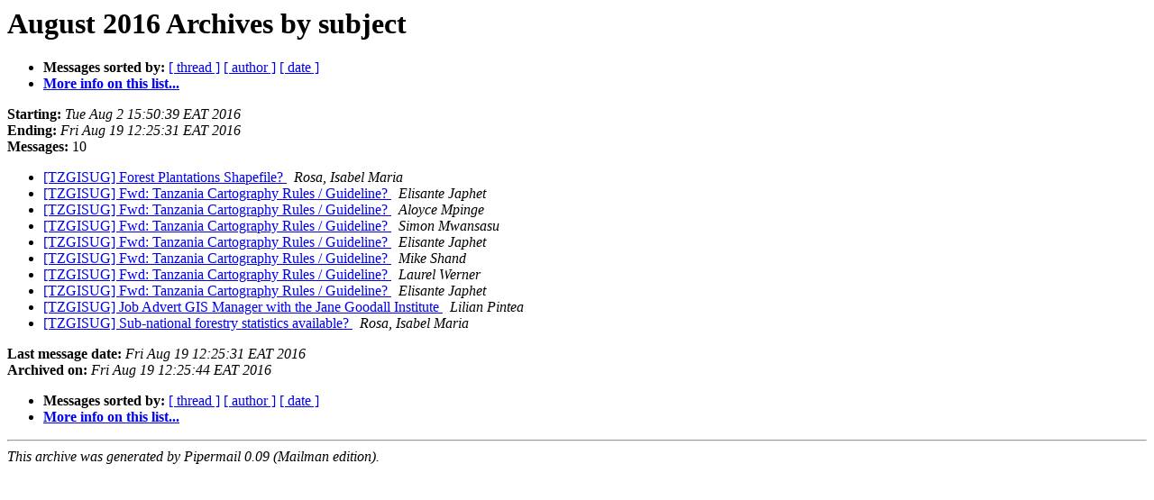

--- FILE ---
content_type: text/html
request_url: https://mail.habari.co.tz/pipermail/tzgisug/2016-August/subject.html
body_size: 958
content:
<!DOCTYPE HTML PUBLIC "-//W3C//DTD HTML 4.01 Transitional//EN">
<HTML>
  <HEAD>
     <title>The TZGISUG August 2016 Archive by subject</title>
     <META NAME="robots" CONTENT="noindex,follow">
     <META http-equiv="Content-Type" content="text/html; charset=us-ascii">
  </HEAD>
  <BODY BGCOLOR="#ffffff">
      <a name="start"></A>
      <h1>August 2016 Archives by subject</h1>
      <ul>
         <li> <b>Messages sorted by:</b>
	        <a href="thread.html#start">[ thread ]</a>
		
		<a href="author.html#start">[ author ]</a>
		<a href="date.html#start">[ date ]</a>

	     <li><b><a href="http://lists.habari.co.tz/cgi-bin/mailman/listinfo/tzgisug">More info on this list...
                    </a></b></li>
      </ul>
      <p><b>Starting:</b> <i>Tue Aug  2 15:50:39 EAT 2016</i><br>
         <b>Ending:</b> <i>Fri Aug 19 12:25:31 EAT 2016</i><br>
         <b>Messages:</b> 10<p>
     <ul>

<LI><A HREF="000530.html">[TZGISUG] Forest Plantations Shapefile?
</A><A NAME="530">&nbsp;</A>
<I>Rosa, Isabel Maria
</I>

<LI><A HREF="000522.html">[TZGISUG] Fwd: Tanzania Cartography Rules / Guideline?
</A><A NAME="522">&nbsp;</A>
<I>Elisante Japhet
</I>

<LI><A HREF="000523.html">[TZGISUG] Fwd: Tanzania Cartography Rules / Guideline?
</A><A NAME="523">&nbsp;</A>
<I>Aloyce Mpinge
</I>

<LI><A HREF="000524.html">[TZGISUG] Fwd: Tanzania Cartography Rules / Guideline?
</A><A NAME="524">&nbsp;</A>
<I>Simon Mwansasu
</I>

<LI><A HREF="000525.html">[TZGISUG] Fwd: Tanzania Cartography Rules / Guideline?
</A><A NAME="525">&nbsp;</A>
<I>Elisante Japhet
</I>

<LI><A HREF="000526.html">[TZGISUG] Fwd: Tanzania Cartography Rules / Guideline?
</A><A NAME="526">&nbsp;</A>
<I>Mike Shand
</I>

<LI><A HREF="000527.html">[TZGISUG] Fwd: Tanzania Cartography Rules / Guideline?
</A><A NAME="527">&nbsp;</A>
<I>Laurel Werner
</I>

<LI><A HREF="000528.html">[TZGISUG] Fwd: Tanzania Cartography Rules / Guideline?
</A><A NAME="528">&nbsp;</A>
<I>Elisante Japhet
</I>

<LI><A HREF="000521.html">[TZGISUG] Job Advert GIS Manager with the Jane Goodall Institute
</A><A NAME="521">&nbsp;</A>
<I>Lilian Pintea
</I>

<LI><A HREF="000529.html">[TZGISUG] Sub-national forestry statistics available?
</A><A NAME="529">&nbsp;</A>
<I>Rosa, Isabel Maria
</I>

    </ul>
    <p>
      <a name="end"><b>Last message date:</b></a> 
       <i>Fri Aug 19 12:25:31 EAT 2016</i><br>
    <b>Archived on:</b> <i>Fri Aug 19 12:25:44 EAT 2016</i>
    <p>
   <ul>
         <li> <b>Messages sorted by:</b>
	        <a href="thread.html#start">[ thread ]</a>
		
		<a href="author.html#start">[ author ]</a>
		<a href="date.html#start">[ date ]</a>
	     <li><b><a href="http://lists.habari.co.tz/cgi-bin/mailman/listinfo/tzgisug">More info on this list...
                    </a></b></li>
     </ul>
     <p>
     <hr>
     <i>This archive was generated by
     Pipermail 0.09 (Mailman edition).</i>
  </BODY>
</HTML>

